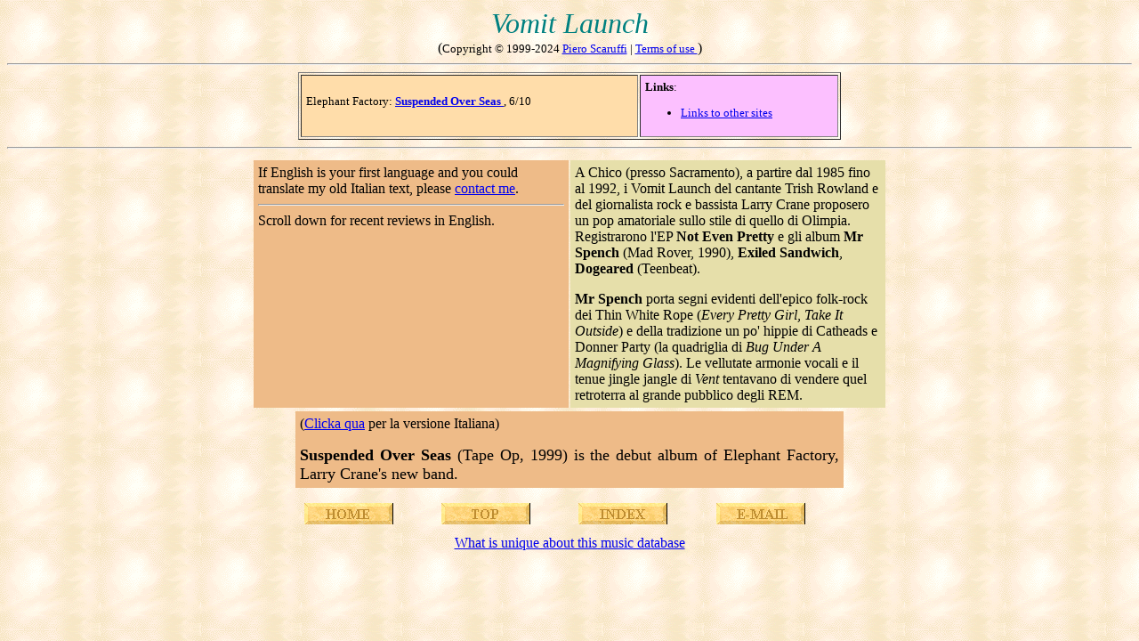

--- FILE ---
content_type: text/html
request_url: https://www.scaruffi.com/vol4/vomitl.html
body_size: 1116
content:
<HTML>
<HEAD>
<title> The History of Rock Music. Vomit Launch: biography, discography, reviews, best albums, ratings</title>
     <META NAME="description" CONTENT="Ultimate guide to Vomit Launch: biography, discography, reviews, best albums, ratings">
     <META NAME="keywords" CONTENT="Vomit Launch, biography, discography, review, best albums, ratings">
     </HEAD>
<BODY background=back.gif>
<A NAME=xxxxxx></A>
<CENTER>
<font color="#008080" size="6" face="Arial Black"> <i>
Vomit Launch
</i> </font>
<BR>
(<font size=-1 color=000000>Copyright &copy 1999-2024 <A HREF=../index.html>Piero Scaruffi</A> | <a href="../service/terms.html"> Terms of use </a>  </font>)
<HR>
<table border width=610 cellpadding=5>
<tr><td bgcolor=ffddaa valign=top width=390> <font size=-1>
<BR> Elephant Factory: <A HREF=#sus> <b>Suspended Over Seas</b> </A>, 6/10
</td><td bgcolor=fcc0ff width=220><font size=-1>
<b>Links</b>:
<ul>
<li> <A HREF=../music/archives.html>Links to other sites</A>
</ul>
</font></td></tr></table>
<HR>
<table width=720><tr>
<td valign=top>

<table width=100% cellpadding=5><tr><td bgcolor=eebb88 valign=top width=50%> 
 If English is your first language and you could translate my old Italian text, please <A HREF=../music/translate.html>contact me</A>.
<HR>
Scroll down for recent reviews in English.
</td> <td bgcolor=e6dfaa width=50% valign=top> 
A Chico (presso Sacramento), a partire dal 1985 fino al 1992,
 i Vomit Launch del cantante Trish Rowland e
del giornalista rock e bassista Larry Crane
proposero un pop amatoriale sullo stile di quello di Olimpia.
Registrarono l'EP <b>Not Even Pretty</b> e 
gli album <b>Mr Spench</b> (Mad Rover, 1990),
<b>Exiled Sandwich</b>,
<b>Dogeared</b> (Teenbeat).
<P>
<b>Mr Spench</b> porta segni evidenti dell'epico folk-rock dei Thin White Rope
(<i>Every Pretty Girl</i>, <i>Take It Outside</i>)
e della tradizione un po' hippie di Catheads e Donner Party
(la quadriglia di <i>Bug Under A Magnifying Glass</i>).
Le vellutate armonie vocali e il tenue jingle jangle di <i>Vent</i> tentavano
di vendere quel retroterra al grande pubblico degli REM.

</font> </td> </tr> </table>


<table width=620 align=center cellpadding=5><tr><td bgcolor=eebb88 align=justify> 
(<A HREF=vomitl_it.html>Clicka qua</A> per la versione Italiana) <P>
<font size=4>
<A NAME=sus></A>
<P>
<b>Suspended Over Seas</b> (Tape Op, 1999)  is the debut album of
Elephant Factory, Larry Crane's new band.
</font> </td> </tr> </table>




</FONT></td></tr></table>
<table cellpadding=10 width=620><tr>
<td><A HREF=../music.html><img src=../service/home.gif></A>
<td><A HREF=#xxxxxx><img src=../service/top.gif></A>
<td><A HREF=index.html><img src=../service/index.gif></A>
<td><A HREF="email.html"><img src=../service/email.gif></A>
</tr></table>
<A HREF=../music/unique.html>What is unique about this music database</A>
</center></td></tr></table>
</CENTER>
</BODY>
</HTML>
